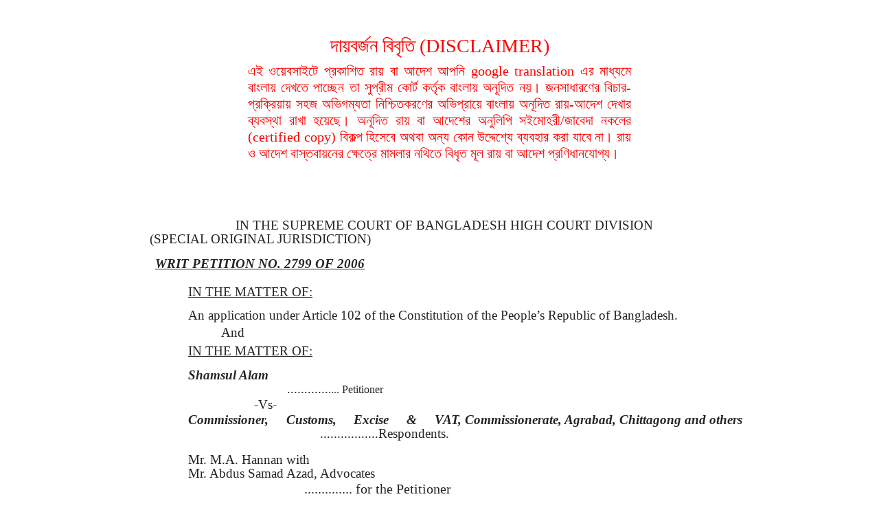

--- FILE ---
content_type: text/html; charset=UTF-8
request_url: https://supremecourt.gov.bd/translation/process.php?file=213725_WP2799of2006.pdf
body_size: 77078
content:
<html lang="bn-BD">
	<link rel="stylesheet" href="https://cdn.jsdelivr.net/npm/bootstrap@5.2.3/dist/css/bootstrap.min.css" integrity="sha384-rbsA2VBKQhggwzxH7pPCaAqO46MgnOM80zW1RWuH61DGLwZJEdK2Kadq2F9CUG65" crossorigin="anonymous">
	<script src="https://cdn.jsdelivr.net/npm/bootstrap@5.2.3/dist/js/bootstrap.min.js" integrity="sha384-cuYeSxntonz0PPNlHhBs68uyIAVpIIOZZ5JqeqvYYIcEL727kskC66kF92t6Xl2V" crossorigin="anonymous"></script>
	<script src="https://ajax.googleapis.com/ajax/libs/jquery/3.6.3/jquery.min.js"></script>
	<div class="container">
		<div style="float: right;">
			<div id="google_translate_element"></div>
		</div>

		<div style="color:red;margin-top: 20px; width: 50%; margin: 50px auto 0;" class="notranslate">
			<h3 style="text-align: center; ">দায়বর্জন বিবৃতি (DISCLAIMER)</h1>
			<h5 style="text-align: justify;">এই ওয়েবসাইটে প্রকাশিত রায় বা আদেশ আপনি google translation এর মাধ্যমে বাংলায় দেখতে পাচ্ছেন তা সুপ্রীম কোর্ট কর্তৃক বাংলায় অনূদিত নয়। জনসাধারণের বিচার-প্রক্রিয়ায় সহজ অভিগম্যতা নিশ্চিতকরণের অভিপ্রায়ে বাংলায় অনূদিত রায়-আদেশ দেখার ব্যবস্থা রাখা হয়েছে। অনূদিত রায় বা আদেশের অনুলিপি সইমোহরী/জাবেদা নকলের (certified copy) বিকল্প হিসেবে অথবা অন্য কোন উদ্দেশ্যে ব্যবহার করা যাবে না। রায় ও আদেশ বাস্তবায়নের ক্ষেত্রে মামলার নথিতে বিধৃত মূল রায় বা আদেশ প্রণিধানযোগ্য। </h3>
		</div>

		<script type="text/javascript">
		function googleTranslateElementInit() {
		  new google.translate.TranslateElement({pageLanguage: 'en',autoDisplay: false}, 'google_translate_element');
		}
		</script>

		<script type="text/javascript" src="//translate.google.com/translate_a/element.js?cb=googleTranslateElementInit"></script>
		<html><head><meta http-equiv="Content-Type" content="text/html; charset=utf-8" /><meta http-equiv="Content-Style-Type" content="text/css" /><meta name="generator" content="Aspose.Words for Cloud for .NET 24.4.0" /><title>Microsoft Word - W.P. 2799 of 2006 final</title></head><body style="font-family:'Times New Roman'; font-size:12pt"><div><p style="margin:61.3pt 67.6pt 0pt 77.4pt; text-align:center; line-height:16.05pt"><span style="font-size:14pt">IN THE SUPREME COURT OF BANGLADESH HIGH COURT DIVISION </span></p><p style="margin-top:0.55pt; margin-left:101.75pt; margin-bottom:0pt; text-align:justify; line-height:15.55pt"><span style="font-size:14pt">(SPECIAL ORIGINAL JURISDICTION) </span></p><p style="margin-top:11.35pt; margin-left:108pt; margin-bottom:0pt; text-align:justify; line-height:15.55pt"><span style="font-size:14pt; font-weight:bold; font-style:italic; text-decoration:underline">WRIT PETITION NO. 2799</span><span style="font-size:14pt; font-weight:bold; font-style:italic; text-decoration:underline; -aw-import:spaces"> </span><span style="font-size:14pt; font-weight:bold; font-style:italic; text-decoration:underline">OF 2006</span><span style="font-size:14pt; font-weight:bold; font-style:italic"> </span></p><p style="margin-top:16.25pt; margin-left:144pt; margin-bottom:0pt; text-align:justify; line-height:15.55pt"><span style="font-size:14pt; text-decoration:underline">IN THE MATTER OF:</span><span style="font-size:14pt"> </span></p><p style="margin-top:9.25pt; margin-left:144pt; margin-bottom:0pt; line-height:16.05pt"><span style="font-size:14pt">An application under Article 102 of the Constitution </span><span style="font-size:14pt; letter-spacing:0.05pt">of</span><span style="font-size:14pt"> the People’s Republic </span><span style="font-size:14pt; letter-spacing:0.05pt">of</span><span style="font-size:14pt"> Bangladesh. </span></p><p style="margin-top:4.05pt; margin-left:180pt; margin-bottom:0pt; text-align:justify; line-height:15.55pt"><span style="font-size:14pt">And </span></p><p style="margin-top:5.1pt; margin-left:144pt; margin-bottom:0pt; text-align:justify; line-height:15.55pt"><span style="font-size:14pt; text-decoration:underline">IN THE MATTER OF:</span><span style="font-size:14pt"> </span></p><p style="margin-top:11.35pt; margin-left:144pt; margin-bottom:0pt; text-align:justify; line-height:15.55pt"><span style="font-size:14pt; font-weight:bold; font-style:italic">Shamsul Alam </span></p><p style="margin-top:0.15pt; margin-left:252pt; margin-bottom:0pt; text-align:justify; line-height:15.55pt"><span style="font-size:14pt">............</span><span>.... Petitioner </span></p><p style="margin-top:1.75pt; margin-left:216pt; margin-bottom:0pt; text-align:justify; line-height:15.55pt"><span style="font-size:14pt">-Vs- </span></p><p style="margin-top:0.35pt; margin-left:144pt; margin-bottom:0pt; text-align:justify; line-height:16.05pt"><span style="font-size:14pt; font-weight:bold; font-style:italic">Commissioner, </span><span style="font-size:14pt; font-weight:bold; font-style:italic; letter-spacing:11.8pt; -aw-import:spaces">&#xa0;</span><span style="font-size:14pt; font-weight:bold; font-style:italic">Customs, </span><span style="font-size:14pt; font-weight:bold; font-style:italic; letter-spacing:11.8pt; -aw-import:spaces">&#xa0;</span><span style="font-size:14pt; font-weight:bold; font-style:italic">Excise </span><span style="font-size:14pt; font-weight:bold; font-style:italic; letter-spacing:11.7pt; -aw-import:spaces">&#xa0;</span><span style="font-size:14pt; font-weight:bold; font-style:italic">&amp; </span><span style="font-size:14pt; font-weight:bold; font-style:italic; letter-spacing:11.95pt; -aw-import:spaces">&#xa0;</span><span style="font-size:14pt; font-weight:bold; font-style:italic">VAT, Commissionerate, Agrabad, Chittagong and others </span></p><p style="margin-top:0.2pt; margin-left:288pt; margin-bottom:0pt; text-align:justify; line-height:15.55pt"><span style="font-size:14pt; -aw-import:spaces"> </span><span style="font-size:14pt">.................Respondents. </span></p><p style="margin-top:13.25pt; margin-left:144pt; margin-bottom:0pt; text-align:justify; line-height:15.55pt"><span style="font-size:14pt">Mr. M.A. Hannan with</span><span style="font-size:14pt; -aw-import:spaces"> </span></p><p style="margin-top:0.55pt; margin-left:144pt; margin-bottom:0pt; text-align:justify; line-height:15.55pt"><span style="font-size:14pt">Mr. Abdus Samad Azad, Advocates</span><span style="font-size:14pt; -aw-import:spaces"> </span></p><p style="margin-top:0.5pt; margin-left:252pt; margin-bottom:0pt; text-align:justify; line-height:16.6pt"><span style="font-size:15pt; -aw-import:spaces">&#xa0;&#xa0;&#xa0;&#xa0; </span><span style="font-size:15pt">.............. for the Petitioner </span></p><p style="margin-top:11.7pt; margin-left:144pt; margin-bottom:0pt; text-align:justify; line-height:16.05pt"><span style="font-size:14pt">Ms. </span><span style="font-size:14pt; letter-spacing:1.25pt; -aw-import:spaces">&#xa0;</span><span style="font-size:14pt">Mahfuza </span><span style="font-size:14pt; letter-spacing:1.25pt; -aw-import:spaces">&#xa0;</span><span style="font-size:14pt">Begum, </span><span style="font-size:14pt; letter-spacing:1.25pt; -aw-import:spaces">&#xa0;</span><span style="font-size:14pt">Deputy </span><span style="font-size:14pt; letter-spacing:1.25pt; -aw-import:spaces">&#xa0;</span><span style="font-size:14pt">Attorney </span><span style="font-size:14pt; letter-spacing:1.25pt; -aw-import:spaces">&#xa0;</span><span style="font-size:14pt">General, Ms. Sayeda Sabina Ahmed Molly, Mr. Ali Akbor Khan, Assistant Attorney Generals. </span></p><p style="margin-top:0.55pt; margin-left:216pt; margin-bottom:0pt; text-align:justify; line-height:16.6pt"><span style="font-size:15pt">....</span><span style="font-size:13pt">... </span><span style="font-size:14pt">For </span><span style="font-size:14pt; letter-spacing:0.05pt">the</span><span style="font-size:14pt"> Respondents-government</span><span style="font-size:13pt">.</span></p><p style="margin:15.3pt 69.75pt 0pt 216pt; line-height:16.2pt"><span style="font-size:14pt; font-weight:bold; font-style:italic; text-decoration:underline">Heard on: 19.03.2024</span><span style="font-size:14pt; font-weight:bold; font-style:italic"> </span><span style="font-size:14pt; font-weight:bold; font-style:italic; text-decoration:underline">Judgment on: 21.03.2024</span></p><p style="margin-top:34.95pt; margin-left:44.85pt; margin-bottom:0pt; text-align:justify; line-height:16.6pt"><span style="height:0pt; margin-top:-34.95pt; text-align:left; display:block; position:absolute; z-index:-1"><img src="[data-uri]" width="68" height="7" alt="" style="margin-top:48.36pt; margin-left:-1.45pt; -aw-left-pos:173pt; -aw-rel-hpos:page; -aw-rel-vpos:paragraph; -aw-top-pos:48.36pt; -aw-wrap-type:none; position:absolute" /></span><span style="font-size:15pt; font-weight:bold">Present: </span></p><p style="margin-top:17.4pt; margin-right:224.45pt; margin-bottom:0pt; line-height:17.15pt"><span style="font-size:15pt; font-weight:bold; font-style:italic">Madam Justice Kashefa Hussain</span><span style="font-size:15pt; font-weight:bold; font-style:italic; -aw-import:spaces">&#xa0;&#xa0;&#xa0;&#xa0;&#xa0;&#xa0;&#xa0;&#xa0;&#xa0;&#xa0;&#xa0;&#xa0;&#xa0;&#xa0; </span><span style="font-size:15pt; font-weight:bold; font-style:italic; letter-spacing:0.05pt">and</span><span style="font-size:15pt; font-weight:bold; font-style:italic"> </span></p><p style="margin-top:0.65pt; margin-bottom:0pt; text-align:justify; line-height:16.6pt"><span style="font-size:15pt; font-weight:bold; font-style:italic">Mr. Justice S.M. Maniruzzaman </span></p><p style="margin-top:32.85pt; margin-bottom:0pt; text-align:justify; line-height:16.6pt"><span style="font-size:15pt; font-weight:bold; font-style:italic; text-decoration:underline">S.M. Maniruzzaman, </span><span style="font-size:15pt; font-weight:bold; font-style:italic; text-decoration:underline; letter-spacing:0.05pt">J:</span><span style="font-size:15pt; font-weight:bold; font-style:italic"> </span></p><p style="margin-top:0pt; margin-bottom:0pt; text-indent:36pt; text-align:justify; line-height:32.15pt"><span style="font-size:14pt">In this Rule Nisi issued under Article 102 </span><span style="font-size:14pt; letter-spacing:0.05pt">of</span><span style="font-size:14pt"> </span><span style="font-size:14pt; letter-spacing:0.05pt">the</span><span style="font-size:14pt"> Constitution </span><span style="font-size:14pt; letter-spacing:0.05pt">of</span><span style="font-size:14pt"> the People’s Republic </span><span style="font-size:14pt; letter-spacing:0.05pt">of</span><span style="font-size:14pt"> Bangladesh, the respondents have been called upon to show cause as to why </span><span style="font-size:14pt; letter-spacing:0.05pt">the</span><span style="font-size:14pt"> impugned order dated 05.01.2006 passed </span><span style="font-size:14pt; letter-spacing:0.05pt">by</span><span style="font-size:14pt"> </span><span style="font-size:14pt; letter-spacing:0.05pt">the</span><span style="font-size:14pt"> respondent No.1 </span><span style="font-size:14pt; letter-spacing:0.05pt">in</span><span style="font-size:14pt"> Letter No. /() </span><span style="font-size:14pt; letter-spacing:7.5pt; -aw-import:spaces">&#xa0;</span><span style="font-size:14pt"> (</span><span style="font-size:14pt; letter-spacing:29.3pt"> </span><span style="font-size:14pt">)/ (</span><span style="font-size:14pt; letter-spacing:18.35pt"> </span><span style="font-size:14pt">-)/- ordering </span><span style="font-size:14pt; letter-spacing:0.05pt">the</span><span style="font-size:14pt"> respondent No.2 for imposing minimum value at USS 580.00 per MT of imported frozen “Hilsha Fish” in place </span><span style="font-size:14pt; letter-spacing:0.05pt">of</span><span style="font-size:14pt"> US$ 300.00 per MT (Annexure-G) </span></p></div><br style="page-break-before:always; clear:both; mso-break-type:section-break" /><div><div style="-aw-headerfooter-type:header-primary; clear:both"><p style="margin-top:0pt; margin-left:216.6pt; margin-bottom:0pt; text-align:justify; line-height:13.25pt"><span style="-aw-field-start:true"></span><span style="-aw-field-code:' PAGE '"></span><span style="-aw-field-separator:true"></span><span>1</span><span style="-aw-field-end:true"></span></p></div><p style="margin-top:4.25pt; margin-bottom:0pt; text-align:justify; line-height:32.15pt"><span style="font-size:14pt">and imposition of the said value </span><span style="font-size:14pt; letter-spacing:0.05pt">of</span><span style="font-size:14pt"> US$ 580.00 per MT on assessment in the Bill </span><span style="font-size:14pt; letter-spacing:0.05pt">of</span><span style="font-size:14pt"> Entry No. C-652-06 dated 28.03.2006 (Annexure-F) should not be declared </span><span style="font-size:14pt; letter-spacing:0.05pt">to</span><span style="font-size:14pt"> have been made without lawful authority and </span><span style="font-size:14pt; letter-spacing:0.05pt">is</span><span style="font-size:14pt"> </span><span style="font-size:14pt; letter-spacing:0.05pt">of</span><span style="font-size:14pt"> </span><span style="font-size:14pt; letter-spacing:0.05pt">no</span><span style="font-size:14pt"> legal effect and/or such other </span><span style="font-size:14pt; letter-spacing:0.05pt">or</span><span style="font-size:14pt"> further order </span><span style="font-size:14pt; letter-spacing:0.05pt">or</span><span style="font-size:14pt"> orders passed as to this Court may </span><span style="font-size:14pt; letter-spacing:0.05pt">seem</span><span style="font-size:14pt"> fit and proper. </span></p><p style="margin-top:0.15pt; margin-bottom:0pt; text-indent:36pt; line-height:32.15pt"><span style="font-size:14pt">At the time </span><span style="font-size:14pt; letter-spacing:0.05pt">of</span><span style="font-size:14pt"> issuance </span><span style="font-size:14pt; letter-spacing:0.05pt">of</span><span style="font-size:14pt"> the Rules, the respondents was directed to release the petitioner’s imported consignment under Bill </span><span style="font-size:14pt; letter-spacing:0.05pt">of</span><span style="font-size:14pt"> Entry No. C-652- </span><span style="font-size:14pt; letter-spacing:0.05pt">06</span><span style="font-size:14pt"> dated 28.03.2006 on payment </span><span style="font-size:14pt; letter-spacing:0.05pt">of</span><span style="font-size:14pt"> customs duties and other taxes on the basis </span><span style="font-size:14pt; letter-spacing:0.05pt">of</span><span style="font-size:14pt"> invoice value at the rate </span><span style="font-size:14pt; letter-spacing:0.05pt">of</span><span style="font-size:14pt"> US$ 300.00 </span><span style="font-size:14pt; letter-spacing:0.05pt">per</span><span style="font-size:14pt"> MT in cash and on payment </span><span style="font-size:14pt; letter-spacing:0.05pt">of</span><span style="font-size:14pt"> 20% in cash and 80% on furnishing a Bank Guarantee for the amount </span><span style="font-size:14pt; letter-spacing:0.05pt">of</span><span style="font-size:14pt"> difference </span><span style="font-size:14pt; letter-spacing:0.05pt">of</span><span style="font-size:14pt"> duties and taxes in between the invoice value at the rate </span><span style="font-size:14pt; letter-spacing:0.05pt">of</span><span style="font-size:14pt"> US$ 300.00 per MT and impugned value at the rate </span><span style="font-size:14pt; letter-spacing:0.05pt">of</span><span style="font-size:14pt"> US$ 580.00 per MT within the specific period stipulated therein.</span><span style="font-size:14pt; -aw-import:spaces"> </span></p><p style="margin-top:0pt; margin-bottom:0pt; text-indent:36pt; text-align:justify; line-height:32.15pt"><span style="font-size:14pt">Facts, necessary for disposal </span><span style="font-size:14pt; letter-spacing:0.05pt">of</span><span style="font-size:14pt"> the Rule, in short, are that the petitioner </span><span style="font-size:14pt; letter-spacing:0.05pt">is</span><span style="font-size:14pt"> a businessman engaged </span><span style="font-size:14pt; letter-spacing:0.05pt">in</span><span style="font-size:14pt"> </span><span style="font-size:14pt; letter-spacing:0.05pt">the</span><span style="font-size:14pt"> business </span><span style="font-size:14pt; letter-spacing:0.05pt">of</span><span style="font-size:14pt"> importation </span><span style="font-size:14pt; letter-spacing:0.05pt">of</span><span style="font-size:14pt"> various home consumption items from abroad and after importation sells the same </span><span style="font-size:14pt; letter-spacing:0.05pt">in</span><span style="font-size:14pt"> </span><span style="font-size:14pt; letter-spacing:0.05pt">the</span><span style="font-size:14pt"> local market. The petitioner has been continuing </span><span style="font-size:14pt; letter-spacing:0.05pt">his</span><span style="font-size:14pt"> business </span><span style="font-size:14pt; letter-spacing:0.05pt">by</span><span style="font-size:14pt"> obtaining necessary permission from </span><span style="font-size:14pt; letter-spacing:0.05pt">the</span><span style="font-size:14pt"> authority </span><span style="font-size:14pt; letter-spacing:0.05pt">of</span><span style="font-size:14pt"> </span><span style="font-size:14pt; letter-spacing:0.05pt">the</span><span style="font-size:14pt"> government.</span><span style="font-size:14pt; -aw-import:spaces"> </span></p><p style="margin-top:0.15pt; margin-bottom:0pt; text-indent:36pt; text-align:justify; line-height:32.15pt"><span style="font-size:14pt">The</span><span style="font-size:14pt; -aw-import:spaces"> </span><span style="font-size:14pt">petitioner</span><span style="font-size:14pt; -aw-import:spaces"> </span><span style="font-size:14pt; letter-spacing:0.05pt">in</span><span style="font-size:14pt; -aw-import:spaces"> </span><span style="font-size:14pt">course</span><span style="font-size:14pt; -aw-import:spaces"> </span><span style="font-size:14pt; letter-spacing:0.05pt">of</span><span style="font-size:14pt; -aw-import:spaces"> </span><span style="font-size:14pt">his</span><span style="font-size:14pt; -aw-import:spaces"> </span><span style="font-size:14pt">business</span><span style="font-size:14pt; -aw-import:spaces"> </span><span style="font-size:14pt">decided</span><span style="font-size:14pt; -aw-import:spaces"> </span><span style="font-size:14pt">to</span><span style="font-size:14pt; -aw-import:spaces"> </span><span style="font-size:14pt">import</span><span style="font-size:14pt; -aw-import:spaces"> </span><span style="font-size:14pt">33.333 Metric Ton </span><span style="font-size:14pt; letter-spacing:0.05pt">of</span><span style="font-size:14pt"> frozen “Hilsha Fish” under H.S. Code No. 0304.20.10 from Myanmar. As per the business practice prevalent for import item </span><span style="font-size:14pt; letter-spacing:0.05pt">in</span><span style="font-size:14pt"> Myanmar, </span><span style="font-size:14pt; letter-spacing:0.05pt">the</span><span style="font-size:14pt"> petitioner made Foreign Demand Draft being No. BTA/ FD0005516 dated 27.03.2006 for US$ 10,000.00 from Sonali Bank Limited, Teknaf Branch, Cox’s Bazar in favour </span><span style="font-size:14pt; letter-spacing:0.05pt">of</span><span style="font-size:14pt"> Mayanmar Economic Bank, Maungdaw Branch, Maungdaw,</span><span style="font-size:14pt; -aw-import:spaces"> </span><span style="font-size:14pt">Mayanmar</span><span style="font-size:14pt; -aw-import:spaces"> </span><span style="font-size:14pt">under</span><span style="font-size:14pt; -aw-import:spaces"> </span><span style="font-size:14pt">Border</span><span style="font-size:14pt; -aw-import:spaces"> </span><span style="font-size:14pt">Trade</span><span style="font-size:14pt; -aw-import:spaces"> </span><span style="font-size:14pt">Agreement</span><span style="font-size:14pt; -aw-import:spaces"> </span><span style="font-size:14pt">executed</span><span style="font-size:14pt; -aw-import:spaces"> </span><span style="font-size:14pt">between Myanmar and Bangladesh </span><span style="font-size:14pt; letter-spacing:0.05pt">on</span><span style="font-size:14pt"> 18.05.1994. </span></p><p style="margin-top:4.2pt; margin-bottom:0pt; text-indent:36pt; text-align:justify; line-height:32.15pt"><span style="font-size:14pt">On receipt </span><span style="font-size:14pt; letter-spacing:0.05pt">of</span><span style="font-size:14pt"> the aforesaid payment order, the supplier made shipment </span><span style="font-size:14pt; letter-spacing:0.05pt">of</span><span style="font-size:14pt"> the goods and issued necessary shipping documents namely Commercial Invoice and Packing List </span><span style="font-size:14pt; letter-spacing:0.05pt">in</span><span style="font-size:14pt"> support </span><span style="font-size:14pt; letter-spacing:0.05pt">of</span><span style="font-size:14pt"> shipment. After arrival </span><span style="font-size:14pt; letter-spacing:0.05pt">of</span><span style="font-size:14pt"> the goods at Land</span><span style="font-size:14pt; -aw-import:spaces"> </span><span style="font-size:14pt">Customs</span><span style="font-size:14pt; -aw-import:spaces"> </span><span style="font-size:14pt">Station,</span><span style="font-size:14pt; -aw-import:spaces"> </span><span style="font-size:14pt">Teknaf,</span><span style="font-size:14pt; -aw-import:spaces"> </span><span style="font-size:14pt">the</span><span style="font-size:14pt; -aw-import:spaces"> </span><span style="font-size:14pt">petitioner</span><span style="font-size:14pt; -aw-import:spaces"> </span><span style="font-size:14pt">through</span><span style="font-size:14pt; -aw-import:spaces"> </span><span style="font-size:14pt">his</span><span style="font-size:14pt; -aw-import:spaces"> </span><span style="font-size:14pt">C&amp;F</span><span style="font-size:14pt; -aw-import:spaces"> </span><span style="font-size:14pt">Agent submitted Bill </span><span style="font-size:14pt; letter-spacing:0.05pt">of</span><span style="font-size:14pt"> Entry No. C-652-06 dated 28.03.2006 along with necessary shipping</span><span style="font-size:14pt; -aw-import:spaces"> </span><span style="font-size:14pt">documents</span><span style="font-size:14pt; -aw-import:spaces"> </span><span style="font-size:14pt">for</span><span style="font-size:14pt; -aw-import:spaces"> </span><span style="font-size:14pt">assessment</span><span style="font-size:14pt; -aw-import:spaces"> </span><span style="font-size:14pt">and</span><span style="font-size:14pt; -aw-import:spaces"> </span><span style="font-size:14pt">releasing</span><span style="font-size:14pt; -aw-import:spaces"> </span><span style="font-size:14pt">the</span><span style="font-size:14pt; -aw-import:spaces"> </span><span style="font-size:14pt">consignment</span><span style="font-size:14pt; -aw-import:spaces"> </span><span style="font-size:14pt">on payment</span><span style="font-size:14pt; -aw-import:spaces"> </span><span style="font-size:14pt; letter-spacing:0.05pt">of</span><span style="font-size:14pt; -aw-import:spaces"> </span><span style="font-size:14pt">duty</span><span style="font-size:14pt; -aw-import:spaces"> </span><span style="font-size:14pt">and</span><span style="font-size:14pt; -aw-import:spaces"> </span><span style="font-size:14pt">taxes</span><span style="font-size:14pt; -aw-import:spaces"> </span><span style="font-size:14pt">on</span><span style="font-size:14pt; -aw-import:spaces"> </span><span style="font-size:14pt">the</span><span style="font-size:14pt; -aw-import:spaces"> </span><span style="font-size:14pt">basis</span><span style="font-size:14pt; -aw-import:spaces"> </span><span style="font-size:14pt; letter-spacing:0.05pt">of</span><span style="font-size:14pt; -aw-import:spaces"> </span><span style="font-size:14pt">invoice</span><span style="font-size:14pt; -aw-import:spaces"> </span><span style="font-size:14pt">value.</span><span style="font-size:14pt; -aw-import:spaces"> </span><span style="font-size:14pt">The</span><span style="font-size:14pt; -aw-import:spaces"> </span><span style="font-size:14pt">Customs authority, however rejected the invoice value at </span><span style="font-size:14pt; letter-spacing:0.05pt">the</span><span style="font-size:14pt"> rate </span><span style="font-size:14pt; letter-spacing:0.05pt">of</span><span style="font-size:14pt"> US$ 300.00 Per Metric</span><span style="font-size:14pt; -aw-import:spaces"> </span><span style="font-size:14pt">Ton</span><span style="font-size:14pt; -aw-import:spaces"> </span><span style="font-size:14pt">and</span><span style="font-size:14pt; -aw-import:spaces"> </span><span style="font-size:14pt">assessed</span><span style="font-size:14pt; -aw-import:spaces"> </span><span style="font-size:14pt">the</span><span style="font-size:14pt; -aw-import:spaces"> </span><span style="font-size:14pt">goods</span><span style="font-size:14pt; -aw-import:spaces"> </span><span style="font-size:14pt">at</span><span style="font-size:14pt; -aw-import:spaces"> </span><span style="font-size:14pt">the</span><span style="font-size:14pt; -aw-import:spaces"> </span><span style="font-size:14pt">higher</span><span style="font-size:14pt; -aw-import:spaces"> </span><span style="font-size:14pt">rate</span><span style="font-size:14pt; -aw-import:spaces"> </span><span style="font-size:14pt">of</span><span style="font-size:14pt; -aw-import:spaces"> </span><span style="font-size:14pt">US$ 580.00</span><span style="font-size:14pt; -aw-import:spaces"> </span><span style="font-size:14pt">Per Metric</span><span style="font-size:14pt; -aw-import:spaces"> </span><span style="font-size:14pt">Ton</span><span style="font-size:14pt; -aw-import:spaces"> </span><span style="font-size:14pt">being</span><span style="font-size:14pt; -aw-import:spaces"> </span><span style="font-size:14pt">minimum</span><span style="font-size:14pt; -aw-import:spaces"> </span><span style="font-size:14pt">assessable</span><span style="font-size:14pt; -aw-import:spaces"> </span><span style="font-size:14pt">value</span><span style="font-size:14pt; -aw-import:spaces"> </span><span style="font-size:14pt">which</span><span style="font-size:14pt; -aw-import:spaces"> </span><span style="font-size:14pt">was</span><span style="font-size:14pt; -aw-import:spaces"> </span><span style="font-size:14pt">fixed</span><span style="font-size:14pt; -aw-import:spaces"> </span><span style="font-size:14pt">as</span><span style="font-size:14pt; -aw-import:spaces"> </span><span style="font-size:14pt">per recommendation</span><span style="font-size:14pt; -aw-import:spaces"> </span><span style="font-size:14pt; letter-spacing:0.05pt">of</span><span style="font-size:14pt; -aw-import:spaces"> </span><span style="font-size:14pt">the</span><span style="font-size:14pt; -aw-import:spaces"> </span><span style="font-size:14pt">Value</span><span style="font-size:14pt; -aw-import:spaces"> </span><span style="font-size:14pt">Fixation</span><span style="font-size:14pt; -aw-import:spaces"> </span><span style="font-size:14pt">Committee,</span><span style="font-size:14pt; -aw-import:spaces"> </span><span style="font-size:14pt">Customs</span><span style="font-size:14pt; -aw-import:spaces"> </span><span style="font-size:14pt">House, Chattogram. The respondent No.1, Commissioner, Customs, Excise and VAT Commissionerate, Chattogram also has fixed the minimum assessable value </span><span style="font-size:14pt; letter-spacing:0.05pt">of</span><span style="font-size:14pt"> the frozen “Hilsha Fish” at </span><span style="font-size:14pt; letter-spacing:0.05pt">the</span><span style="font-size:14pt"> rate of US$ 580.00 Per Metric Ton vide letter</span><span style="font-size:14pt; -aw-import:spaces"> </span><span style="font-size:14pt">No.</span><span style="font-size:14pt; -aw-import:spaces"> </span><span style="font-size:14pt">5j/20(18)Hm¢p(HX¢je)/2002</span><span style="font-size:14pt; -aw-import:spaces"> </span><span style="font-size:14pt">(f¡VÑ-1)/127-29</span><span style="font-size:14pt; -aw-import:spaces"> </span><span style="font-size:14pt">dated</span><span style="font-size:14pt; -aw-import:spaces"> </span><span style="font-size:14pt">05.01.2006.</span><span style="font-size:14pt; -aw-import:spaces"> </span><span style="font-size:14pt">Said order came </span><span style="font-size:14pt; letter-spacing:0.05pt">in</span><span style="font-size:14pt"> force on 31.12.2005 and would remain </span><span style="font-size:14pt; letter-spacing:0.05pt">in</span><span style="font-size:14pt"> force till further order (Annexure-G).</span><span style="font-size:14pt; -aw-import:spaces"> </span></p><p style="margin-top:0pt; margin-bottom:0pt; text-indent:36pt; text-align:justify; line-height:32.15pt"><span style="font-size:14pt">It has been further stated that the respondent No.1 </span><span style="font-size:14pt; letter-spacing:0.05pt">by</span><span style="font-size:14pt"> official order dated</span><span style="font-size:14pt; -aw-import:spaces"> </span><span style="font-size:14pt">19.07.2006</span><span style="font-size:14pt; -aw-import:spaces"> </span><span style="font-size:14pt">further</span><span style="font-size:14pt; -aw-import:spaces"> </span><span style="font-size:14pt">fixed</span><span style="font-size:14pt; -aw-import:spaces"> </span><span style="font-size:14pt">minimum</span><span style="font-size:14pt; -aw-import:spaces"> </span><span style="font-size:14pt">value</span><span style="font-size:14pt; -aw-import:spaces"> </span><span style="font-size:14pt">of</span><span style="font-size:14pt; -aw-import:spaces"> </span><span style="font-size:14pt">some</span><span style="font-size:14pt; -aw-import:spaces"> </span><span style="font-size:14pt">imported</span><span style="font-size:14pt; -aw-import:spaces"> </span><span style="font-size:14pt">goods including the frozen “Hilsha Fish” at the rate </span><span style="font-size:14pt; letter-spacing:0.05pt">of</span><span style="font-size:14pt"> US$ 580.00 per Metric Ton giving effect from 28.03.2006. The aforesaid 3 (three) orders were issued </span><span style="font-size:14pt; letter-spacing:0.05pt">by</span><span style="font-size:14pt"> </span><span style="font-size:14pt; letter-spacing:0.05pt">the</span><span style="font-size:14pt"> respondent No.1, fixing the minimum assessable value </span><span style="font-size:14pt; letter-spacing:0.05pt">of</span><span style="font-size:14pt"> frozen “Hilsha Fish” at </span><span style="font-size:14pt; letter-spacing:0.05pt">the</span><span style="font-size:14pt"> rate </span><span style="font-size:14pt; letter-spacing:0.05pt">of</span><span style="font-size:14pt"> US$ 580.00 per Metric Ton. On </span><span style="font-size:14pt; letter-spacing:0.05pt">the</span><span style="font-size:14pt"> basis </span><span style="font-size:14pt; letter-spacing:0.05pt">of</span><span style="font-size:14pt"> the said minimum</span><span style="font-size:14pt; -aw-import:spaces"> </span><span style="font-size:14pt">value,</span><span style="font-size:14pt; -aw-import:spaces"> </span><span style="font-size:14pt">the</span><span style="font-size:14pt; -aw-import:spaces"> </span><span style="font-size:14pt">respondents</span><span style="font-size:14pt; -aw-import:spaces"> </span><span style="font-size:14pt">Customs</span><span style="font-size:14pt; -aw-import:spaces"> </span><span style="font-size:14pt">Authorities</span><span style="font-size:14pt; -aw-import:spaces"> </span><span style="font-size:14pt">assessed</span><span style="font-size:14pt; -aw-import:spaces"> </span><span style="font-size:14pt">the petitioner’s</span><span style="font-size:14pt; -aw-import:spaces"> </span><span style="font-size:14pt">consignment</span><span style="font-size:14pt; -aw-import:spaces"> </span><span style="font-size:14pt">fixing</span><span style="font-size:14pt; -aw-import:spaces"> </span><span style="font-size:14pt; letter-spacing:0.05pt">the</span><span style="font-size:14pt; -aw-import:spaces"> </span><span style="font-size:14pt">value</span><span style="font-size:14pt; -aw-import:spaces"> </span><span style="font-size:14pt; letter-spacing:0.05pt">of</span><span style="font-size:14pt; -aw-import:spaces"> </span><span style="font-size:14pt">Tk.</span><span style="font-size:14pt; -aw-import:spaces"> </span><span style="font-size:14pt">13,34,716.00</span><span style="font-size:14pt; -aw-import:spaces"> </span><span style="font-size:14pt">instead</span><span style="font-size:14pt; -aw-import:spaces"> </span><span style="font-size:14pt">of invoice value </span><span style="font-size:14pt; letter-spacing:0.05pt">of</span><span style="font-size:14pt"> Tk. 6,70,139.00.</span><span style="font-size:14pt; -aw-import:spaces"> </span></p><p style="margin-top:4.2pt; margin-bottom:0pt; text-indent:36pt; text-align:justify; line-height:32.15pt"><span style="font-size:14pt">Feeling aggrieved </span><span style="font-size:14pt; letter-spacing:0.05pt">by</span><span style="font-size:14pt"> and dissatisfied with </span><span style="font-size:14pt; letter-spacing:0.05pt">the</span><span style="font-size:14pt"> aforesaid office circulars and subsequent assessment order the petitioner moved this application before this Court and obtained Rule and interim order </span><span style="font-size:14pt; letter-spacing:0.05pt">of</span><span style="font-size:14pt"> direction.</span><span style="font-size:14pt; -aw-import:spaces"> </span></p><p style="margin-top:0pt; margin-bottom:0pt; text-indent:36pt; text-align:justify; line-height:32.15pt"><span style="font-size:14pt">Mr.</span><span style="font-size:14pt; -aw-import:spaces"> </span><span style="font-size:14pt">M.A.</span><span style="font-size:14pt; -aw-import:spaces"> </span><span style="font-size:14pt">Hannan,</span><span style="font-size:14pt; -aw-import:spaces"> </span><span style="font-size:14pt">learned</span><span style="font-size:14pt; -aw-import:spaces"> </span><span style="font-size:14pt">Advocate</span><span style="font-size:14pt; -aw-import:spaces"> </span><span style="font-size:14pt">appearing</span><span style="font-size:14pt; -aw-import:spaces"> </span><span style="font-size:14pt">for</span><span style="font-size:14pt; -aw-import:spaces"> </span><span style="font-size:14pt">the</span><span style="font-size:14pt; -aw-import:spaces"> </span><span style="font-size:14pt">petitioner submits that under the provision </span><span style="font-size:14pt; letter-spacing:0.05pt">of</span><span style="font-size:14pt"> Section 25(3) </span><span style="font-size:14pt; letter-spacing:0.15pt">of</span><span style="font-size:14pt"> the Customs Act, 1969 </span><span style="font-size:14pt; letter-spacing:0.05pt">the</span><span style="font-size:14pt; -aw-import:spaces"> </span><span style="font-size:14pt">Government</span><span style="font-size:14pt; -aw-import:spaces"> </span><span style="font-size:14pt">has</span><span style="font-size:14pt; -aw-import:spaces"> </span><span style="font-size:14pt">authority</span><span style="font-size:14pt; -aw-import:spaces"> </span><span style="font-size:14pt; letter-spacing:0.05pt">to</span><span style="font-size:14pt; -aw-import:spaces"> </span><span style="font-size:14pt">fix</span><span style="font-size:14pt; -aw-import:spaces"> </span><span style="font-size:14pt">minimum</span><span style="font-size:14pt; -aw-import:spaces"> </span><span style="font-size:14pt">value</span><span style="font-size:14pt; -aw-import:spaces"> </span><span style="font-size:14pt; letter-spacing:0.2pt">by</span><span style="font-size:14pt; -aw-import:spaces"> </span><span style="font-size:14pt">publishing notification in the official gazette but, no gazette notification was made fixing </span><span style="font-size:14pt; letter-spacing:0.05pt">the</span><span style="font-size:14pt"> minimum value </span><span style="font-size:14pt; letter-spacing:0.05pt">of</span><span style="font-size:14pt"> the frozen “Hilsha Fish” </span><span style="font-size:14pt; letter-spacing:0.05pt">in</span><span style="font-size:14pt"> question under Section 25(3) </span><span style="font-size:14pt; letter-spacing:0.05pt">of</span><span style="font-size:14pt"> the said Act. Hence, the fixation of minimum value </span><span style="font-size:14pt; letter-spacing:0.05pt">by</span><span style="font-size:14pt"> </span><span style="font-size:14pt; letter-spacing:0.05pt">the</span><span style="font-size:14pt"> impugned orders are liable to be declared to have been passed without lawful authority. Mr.</span><span style="font-size:14pt; -aw-import:spaces"> </span><span style="font-size:14pt">Hannan</span><span style="font-size:14pt; -aw-import:spaces"> </span><span style="font-size:14pt">further</span><span style="font-size:14pt; -aw-import:spaces"> </span><span style="font-size:14pt">submits</span><span style="font-size:14pt; -aw-import:spaces"> </span><span style="font-size:14pt">that</span><span style="font-size:14pt; -aw-import:spaces"> </span><span style="font-size:14pt">there</span><span style="font-size:14pt; -aw-import:spaces"> </span><span style="font-size:14pt; letter-spacing:0.05pt">is</span><span style="font-size:14pt; -aw-import:spaces"> </span><span style="font-size:14pt">no</span><span style="font-size:14pt; -aw-import:spaces"> </span><span style="font-size:14pt">existence</span><span style="font-size:14pt; -aw-import:spaces"> </span><span style="font-size:14pt">of</span><span style="font-size:14pt; -aw-import:spaces"> </span><span style="font-size:14pt">the</span><span style="font-size:14pt; -aw-import:spaces"> </span><span style="font-size:14pt">Value Determination Committee either under </span><span style="font-size:14pt; letter-spacing:0.05pt">the</span><span style="font-size:14pt"> Customs Act, 1969 or the Customs Valuation</span><span style="font-size:14pt; -aw-import:spaces"> </span><span style="font-size:14pt">Rules,</span><span style="font-size:14pt; -aw-import:spaces"> </span><span style="font-size:14pt">2000</span><span style="font-size:14pt; -aw-import:spaces"> </span><span style="font-size:14pt">and</span><span style="font-size:14pt; -aw-import:spaces"> </span><span style="font-size:14pt">as</span><span style="font-size:14pt; -aw-import:spaces"> </span><span style="font-size:14pt">such,</span><span style="font-size:14pt; -aw-import:spaces"> </span><span style="font-size:14pt">fixation</span><span style="font-size:14pt; -aw-import:spaces"> </span><span style="font-size:14pt; letter-spacing:0.05pt">of</span><span style="font-size:14pt; -aw-import:spaces"> </span><span style="font-size:14pt">the</span><span style="font-size:14pt; -aw-import:spaces"> </span><span style="font-size:14pt">value</span><span style="font-size:14pt; -aw-import:spaces"> </span><span style="font-size:14pt; letter-spacing:0.05pt">by</span><span style="font-size:14pt; -aw-import:spaces"> </span><span style="font-size:14pt; letter-spacing:0.05pt">the</span><span style="font-size:14pt; -aw-import:spaces"> </span><span style="font-size:14pt">Value Determination Committee for imported frozen “Hilsha Fish” at </span><span style="font-size:14pt; letter-spacing:0.05pt">the</span><span style="font-size:14pt"> rate </span><span style="font-size:14pt; letter-spacing:0.05pt">of</span><span style="font-size:14pt"> US$</span><span style="font-size:14pt; -aw-import:spaces"> </span><span style="font-size:14pt">580.00</span><span style="font-size:14pt; -aw-import:spaces"> </span><span style="font-size:14pt">Per</span><span style="font-size:14pt; -aw-import:spaces"> </span><span style="font-size:14pt">Metric</span><span style="font-size:14pt; -aw-import:spaces"> </span><span style="font-size:14pt">Ton</span><span style="font-size:14pt; -aw-import:spaces"> </span><span style="font-size:14pt">and</span><span style="font-size:14pt; -aw-import:spaces"> </span><span style="font-size:14pt">on</span><span style="font-size:14pt; -aw-import:spaces"> </span><span style="font-size:14pt">the</span><span style="font-size:14pt; -aw-import:spaces"> </span><span style="font-size:14pt">basis</span><span style="font-size:14pt; -aw-import:spaces"> </span><span style="font-size:14pt">of</span><span style="font-size:14pt; -aw-import:spaces"> </span><span style="font-size:14pt">the</span><span style="font-size:14pt; -aw-import:spaces"> </span><span style="font-size:14pt">said</span><span style="font-size:14pt; -aw-import:spaces"> </span><span style="font-size:14pt">value</span><span style="font-size:14pt; -aw-import:spaces"> </span><span style="font-size:14pt">making assessment </span><span style="font-size:14pt; letter-spacing:0.05pt">of</span><span style="font-size:14pt"> the petitioner’s goods in question </span><span style="font-size:14pt; letter-spacing:0.05pt">is</span><span style="font-size:14pt"> fully without jurisdiction. Lastly,</span><span style="font-size:14pt; -aw-import:spaces"> </span><span style="font-size:14pt">Mr.</span><span style="font-size:14pt; -aw-import:spaces"> </span><span style="font-size:14pt">Hannan</span><span style="font-size:14pt; -aw-import:spaces"> </span><span style="font-size:14pt">goes</span><span style="font-size:14pt; -aw-import:spaces"> </span><span style="font-size:14pt">to</span><span style="font-size:14pt; -aw-import:spaces"> </span><span style="font-size:14pt">submit</span><span style="font-size:14pt; -aw-import:spaces"> </span><span style="font-size:14pt">that</span><span style="font-size:14pt; -aw-import:spaces"> </span><span style="font-size:14pt">the</span><span style="font-size:14pt; -aw-import:spaces"> </span><span style="font-size:14pt">transaction</span><span style="font-size:14pt; -aw-import:spaces"> </span><span style="font-size:14pt">value</span><span style="font-size:14pt; -aw-import:spaces"> </span><span style="font-size:14pt">of</span><span style="font-size:14pt; -aw-import:spaces"> </span><span style="font-size:14pt">the consignment at the rate </span><span style="font-size:14pt; letter-spacing:0.05pt">of</span><span style="font-size:14pt"> US$ 300.00 Per Metric Ton was rejected </span><span style="font-size:14pt; letter-spacing:0.05pt">by</span><span style="font-size:14pt"> the Customs</span><span style="font-size:14pt; -aw-import:spaces"> </span><span style="font-size:14pt">authority</span><span style="font-size:14pt; -aw-import:spaces"> </span><span style="font-size:14pt">and</span><span style="font-size:14pt; -aw-import:spaces"> </span><span style="font-size:14pt">imposed</span><span style="font-size:14pt; -aw-import:spaces"> </span><span style="font-size:14pt">value</span><span style="font-size:14pt; -aw-import:spaces"> </span><span style="font-size:14pt">of</span><span style="font-size:14pt; -aw-import:spaces"> </span><span style="font-size:14pt">US$</span><span style="font-size:14pt; -aw-import:spaces"> </span><span style="font-size:14pt">580.00</span><span style="font-size:14pt; -aw-import:spaces"> </span><span style="font-size:14pt; letter-spacing:0.05pt">Per</span><span style="font-size:14pt; -aw-import:spaces"> </span><span style="font-size:14pt">Metric</span><span style="font-size:14pt; -aw-import:spaces"> </span><span style="font-size:14pt">Ton</span><span style="font-size:14pt; -aw-import:spaces"> </span><span style="font-size:14pt">in violation </span><span style="font-size:14pt; letter-spacing:0.05pt">of</span><span style="font-size:14pt"> the provision of rule 3 read with rules 4,5,6,7,8 and 9 </span><span style="font-size:14pt; letter-spacing:0.05pt">of</span><span style="font-size:14pt"> the Valuation Rules, 2000.</span><span style="font-size:14pt; -aw-import:spaces"> </span></p><p style="margin-top:0.15pt; margin-bottom:0pt; text-indent:36pt; text-align:justify; line-height:32.15pt"><span style="font-size:14pt">Per contra, Ms. Mahfuza Begum, </span><span style="font-size:14pt; letter-spacing:0.05pt">the</span><span style="font-size:14pt"> learned Deputy Attorney General appearing</span><span style="font-size:14pt; -aw-import:spaces"> </span><span style="font-size:14pt">on</span><span style="font-size:14pt; -aw-import:spaces"> </span><span style="font-size:14pt">behalf</span><span style="font-size:14pt; -aw-import:spaces"> </span><span style="font-size:14pt; letter-spacing:0.05pt">of</span><span style="font-size:14pt; -aw-import:spaces"> </span><span style="font-size:14pt">the</span><span style="font-size:14pt; -aw-import:spaces"> </span><span style="font-size:14pt">respondent-government</span><span style="font-size:14pt; -aw-import:spaces"> </span><span style="font-size:14pt">without</span><span style="font-size:14pt; -aw-import:spaces"> </span><span style="font-size:14pt">filing</span><span style="font-size:14pt; -aw-import:spaces"> </span><span style="font-size:14pt">any affidavit-in-opposition submits that the present Rule must fail as being not maintainable,</span><span style="font-size:14pt; -aw-import:spaces"> </span><span style="font-size:14pt">the</span><span style="font-size:14pt; -aw-import:spaces"> </span><span style="font-size:14pt">petitioner</span><span style="font-size:14pt; -aw-import:spaces"> </span><span style="font-size:14pt">had</span><span style="font-size:14pt; -aw-import:spaces"> </span><span style="font-size:14pt">a</span><span style="font-size:14pt; -aw-import:spaces"> </span><span style="font-size:14pt">alternative</span><span style="font-size:14pt; -aw-import:spaces"> </span><span style="font-size:14pt">forum</span><span style="font-size:14pt; -aw-import:spaces"> </span><span style="font-size:14pt; letter-spacing:0.05pt">of</span><span style="font-size:14pt; -aw-import:spaces"> </span><span style="font-size:14pt">appeal</span><span style="font-size:14pt; -aw-import:spaces"> </span><span style="font-size:14pt">under</span><span style="font-size:14pt; -aw-import:spaces"> </span><span style="font-size:14pt">the Customs Act, 1969 as well as Customs Valuation Rules, 2000 against the impugned assessment order but without doing so has challenged under </span><span style="font-size:14pt; letter-spacing:0.05pt">the</span><span style="font-size:14pt"> writ jurisdiction and hence the present Rule is liable to </span><span style="font-size:14pt; letter-spacing:0.05pt">be</span><span style="font-size:14pt"> discharged as being not maintainable.</span><span style="font-size:14pt; -aw-import:spaces"> </span></p><p style="margin-top:0.15pt; margin-bottom:0pt; text-indent:36pt; text-align:justify; line-height:32.15pt"><span style="font-size:14pt">We have heard learned Advocate appearing for </span><span style="font-size:14pt; letter-spacing:0.05pt">the</span><span style="font-size:14pt"> petitioner, learned Deputy Attorney General appearing for the respondent government and have perused</span><span style="font-size:14pt; -aw-import:spaces"> </span><span style="font-size:14pt">the</span><span style="font-size:14pt; -aw-import:spaces"> </span><span style="font-size:14pt">writ</span><span style="font-size:14pt; -aw-import:spaces"> </span><span style="font-size:14pt">petition</span><span style="font-size:14pt; -aw-import:spaces"> </span><span style="font-size:14pt">along</span><span style="font-size:14pt; -aw-import:spaces"> </span><span style="font-size:14pt">with</span><span style="font-size:14pt; -aw-import:spaces"> </span><span style="font-size:14pt">annexures</span><span style="font-size:14pt; -aw-import:spaces"> </span><span style="font-size:14pt">so</span><span style="font-size:14pt; -aw-import:spaces"> </span><span style="font-size:14pt">appended</span><span style="font-size:14pt; -aw-import:spaces"> </span><span style="font-size:14pt">thereto</span><span style="font-size:14pt; -aw-import:spaces"> </span><span style="font-size:14pt">and consultant </span><span style="font-size:14pt; letter-spacing:0.05pt">of</span><span style="font-size:14pt"> the relevant provision </span><span style="font-size:14pt; letter-spacing:0.05pt">of</span><span style="font-size:14pt"> the law.</span><span style="font-size:14pt; -aw-import:spaces"> </span></p><p style="margin-top:0pt; margin-bottom:0pt; text-indent:36pt; text-align:justify; line-height:32.15pt"><span style="font-size:14pt">Admittedly, </span><span style="font-size:14pt; letter-spacing:0.05pt">the</span><span style="font-size:14pt"> petitioner imported 33.333 Metric Ton frozen “Hilsha Fish” from Myanmar at </span><span style="font-size:14pt; letter-spacing:0.05pt">the</span><span style="font-size:14pt"> rate </span><span style="font-size:14pt; letter-spacing:0.05pt">of</span><span style="font-size:14pt"> US$ 300.00 Per Metric Ton and total value </span><span style="font-size:14pt; letter-spacing:0.05pt">of</span><span style="font-size:14pt"> the consignment was US$ 10,000.00. After arrival </span><span style="font-size:14pt; letter-spacing:0.05pt">of</span><span style="font-size:14pt"> the goods at Land Customs</span><span style="font-size:14pt; -aw-import:spaces"> </span><span style="font-size:14pt">Station,</span><span style="font-size:14pt; -aw-import:spaces"> </span><span style="font-size:14pt">Teknaf,</span><span style="font-size:14pt; -aw-import:spaces"> </span><span style="font-size:14pt">Cox’s</span><span style="font-size:14pt; -aw-import:spaces"> </span><span style="font-size:14pt">Bazar,</span><span style="font-size:14pt; -aw-import:spaces"> </span><span style="font-size:14pt; letter-spacing:0.05pt">the</span><span style="font-size:14pt; -aw-import:spaces"> </span><span style="font-size:14pt">petitioners</span><span style="font-size:14pt; -aw-import:spaces"> </span><span style="font-size:14pt; letter-spacing:0.05pt">of</span><span style="font-size:14pt; -aw-import:spaces"> </span><span style="font-size:14pt">respective</span><span style="font-size:14pt; -aw-import:spaces"> </span><span style="font-size:14pt">writ petitions through their C&amp;F agent submitted Bill </span><span style="font-size:14pt; letter-spacing:0.05pt">of</span><span style="font-size:14pt"> Entry No. C-652-06 dated 28.03.2006 for assessment and releasing </span><span style="font-size:14pt; letter-spacing:0.05pt">of</span><span style="font-size:14pt"> </span><span style="font-size:14pt; letter-spacing:0.05pt">the</span><span style="font-size:14pt"> goods.</span><span style="font-size:14pt; -aw-import:spaces"> </span></p><p style="margin-top:0.15pt; margin-bottom:0pt; text-indent:36pt; text-align:justify; line-height:32.15pt"><span style="font-size:14pt">It however also appears that the invoice value </span><span style="font-size:14pt; letter-spacing:0.05pt">of</span><span style="font-size:14pt"> </span><span style="font-size:14pt; letter-spacing:0.05pt">the</span><span style="font-size:14pt"> consignment is US$ 300.00 Per Metric Ton total invoice value is US$ 10,000.00 equivalent </span><span style="font-size:14pt; letter-spacing:0.05pt">to</span><span style="font-size:14pt; -aw-import:spaces"> </span><span style="font-size:14pt">Tk.</span><span style="font-size:14pt; -aw-import:spaces"> </span><span style="font-size:14pt">6,98,000/-</span><span style="font-size:14pt; -aw-import:spaces"> </span><span style="font-size:14pt">but,</span><span style="font-size:14pt; -aw-import:spaces"> </span><span style="font-size:14pt">the</span><span style="font-size:14pt; -aw-import:spaces"> </span><span style="font-size:14pt">Customs</span><span style="font-size:14pt; -aw-import:spaces"> </span><span style="font-size:14pt">Authority</span><span style="font-size:14pt; -aw-import:spaces"> </span><span style="font-size:14pt">without</span><span style="font-size:14pt; -aw-import:spaces"> </span><span style="font-size:14pt">accepting</span><span style="font-size:14pt; -aw-import:spaces"> </span><span style="font-size:14pt">the transaction value has fixed the assessable value of Tk. 13,74,716.00 upon giving adjustment </span><span style="font-size:14pt; letter-spacing:0.05pt">of</span><span style="font-size:14pt"> US$ 1.9333% upon the invoice value. In this regard, the categorical assertion </span><span style="font-size:14pt; letter-spacing:0.05pt">of</span><span style="font-size:14pt"> the learned Advocate for </span><span style="font-size:14pt; letter-spacing:0.05pt">the</span><span style="font-size:14pt"> petitioner </span><span style="font-size:14pt; letter-spacing:0.05pt">is</span><span style="font-size:14pt"> that the Customs Authority has fixed the assessable value as per direction </span><span style="font-size:14pt; letter-spacing:0.05pt">so</span><span style="font-size:14pt"> given </span><span style="font-size:14pt; letter-spacing:0.05pt">by</span><span style="font-size:14pt"> </span><span style="font-size:14pt; letter-spacing:0.05pt">the</span><span style="font-size:14pt; -aw-import:spaces"> </span><span style="font-size:14pt">respondent</span><span style="font-size:14pt; -aw-import:spaces"> </span><span style="font-size:14pt">No.</span><span style="font-size:14pt; -aw-import:spaces"> </span><span style="font-size:14pt">1</span><span style="font-size:14pt; -aw-import:spaces"> </span><span style="font-size:14pt; letter-spacing:0.05pt">by</span><span style="font-size:14pt; -aw-import:spaces"> </span><span style="font-size:14pt">his</span><span style="font-size:14pt; -aw-import:spaces"> </span><span style="font-size:14pt">office</span><span style="font-size:14pt; -aw-import:spaces"> </span><span style="font-size:14pt">order</span><span style="font-size:14pt; -aw-import:spaces"> </span><span style="font-size:14pt">dated</span><span style="font-size:14pt; -aw-import:spaces"> </span><span style="font-size:14pt">05.01.2006</span><span style="font-size:14pt; -aw-import:spaces"> </span><span style="font-size:14pt">which</span><span style="font-size:14pt; -aw-import:spaces"> </span><span style="font-size:14pt">is</span><span style="font-size:14pt; -aw-import:spaces"> </span><span style="font-size:14pt">not permissible under the Customs Act, 1969.</span><span style="font-size:14pt; -aw-import:spaces"> </span></p><p style="margin-top:0.15pt; margin-bottom:0pt; text-indent:36pt; text-align:justify; line-height:32.15pt"><span style="font-size:14pt">Now </span><span style="font-size:14pt; letter-spacing:0.05pt; -aw-import:spaces">&#xa0;</span><span style="font-size:14pt">the</span><span style="font-size:14pt; -aw-import:spaces"> </span><span style="font-size:14pt">issue</span><span style="font-size:14pt; -aw-import:spaces"> </span><span style="font-size:14pt">requires</span><span style="font-size:14pt; -aw-import:spaces"> </span><span style="font-size:14pt">to</span><span style="font-size:14pt; -aw-import:spaces"> </span><span style="font-size:14pt; letter-spacing:0.05pt">be</span><span style="font-size:14pt"> </span><span style="font-size:14pt; letter-spacing:0.05pt; -aw-import:spaces">&#xa0;</span><span style="font-size:14pt">addressed </span><span style="font-size:14pt; letter-spacing:0.05pt; -aw-import:spaces">&#xa0;</span><span style="font-size:14pt">in</span><span style="font-size:14pt; -aw-import:spaces"> </span><span style="font-size:14pt; letter-spacing:0.05pt">the</span><span style="font-size:14pt"> </span><span style="font-size:14pt; letter-spacing:0.05pt; -aw-import:spaces">&#xa0;</span><span style="font-size:14pt">instant </span><span style="font-size:14pt; letter-spacing:0.05pt; -aw-import:spaces">&#xa0;</span><span style="font-size:14pt">Rule </span><span style="font-size:14pt; letter-spacing:0.05pt; -aw-import:spaces">&#xa0;</span><span style="font-size:14pt">is</span><span style="font-size:14pt; -aw-import:spaces"> </span><span style="font-size:14pt">that whether the Customs Authority </span><span style="font-size:14pt; letter-spacing:0.05pt">in</span><span style="font-size:14pt"> empowered to fixe minimum value of any imported goods without publishing notification in </span><span style="font-size:14pt; letter-spacing:0.05pt">the</span><span style="font-size:14pt"> official gazette.</span><span style="font-size:14pt; -aw-import:spaces"> </span></p><p style="margin-top:0pt; margin-bottom:0pt; text-indent:36pt; text-align:justify; line-height:32.25pt"><span style="font-size:14pt">The</span><span style="font-size:14pt; -aw-import:spaces"> </span><span style="font-size:14pt">said</span><span style="font-size:14pt; -aw-import:spaces"> </span><span style="font-size:14pt">issue</span><span style="font-size:14pt; -aw-import:spaces"> </span><span style="font-size:14pt">has</span><span style="font-size:14pt; -aw-import:spaces"> </span><span style="font-size:14pt">already</span><span style="font-size:14pt; -aw-import:spaces"> </span><span style="font-size:14pt">been</span><span style="font-size:14pt; -aw-import:spaces"> </span><span style="font-size:14pt">resolved</span><span style="font-size:14pt; -aw-import:spaces"> </span><span style="font-size:14pt">one</span><span style="font-size:14pt; -aw-import:spaces"> </span><span style="font-size:14pt; letter-spacing:0.05pt">of</span><span style="font-size:14pt; -aw-import:spaces"> </span><span style="font-size:14pt">benches</span><span style="font-size:14pt; -aw-import:spaces"> </span><span style="font-size:14pt; letter-spacing:0.05pt">of</span><span style="font-size:14pt; -aw-import:spaces"> </span><span style="font-size:14pt">this Division in the judgment dated 12.12.2018 passed </span><span style="font-size:14pt; letter-spacing:0.05pt">in</span><span style="font-size:14pt"> Writ Petition Nos. 6755 and 6753 both </span><span style="font-size:14pt; letter-spacing:0.05pt">of</span><span style="font-size:14pt"> 2006 (one of us was party </span><span style="font-size:14pt; letter-spacing:0.05pt">of</span><span style="font-size:14pt"> </span><span style="font-size:14pt; letter-spacing:0.05pt">the</span><span style="font-size:14pt"> said judgment) wherein this Court</span><span style="font-size:14pt; -aw-import:spaces"> </span><span style="font-size:14pt; letter-spacing:0.05pt">on</span><span style="font-size:14pt; -aw-import:spaces"> </span><span style="font-size:14pt">threadbare</span><span style="font-size:14pt; -aw-import:spaces"> </span><span style="font-size:14pt">discussions</span><span style="font-size:14pt; -aw-import:spaces"> </span><span style="font-size:14pt; letter-spacing:0.05pt">of</span><span style="font-size:14pt; -aw-import:spaces"> </span><span style="font-size:14pt">the</span><span style="font-size:14pt; -aw-import:spaces"> </span><span style="font-size:14pt">issue</span><span style="font-size:14pt; -aw-import:spaces"> </span><span style="font-size:14pt">made</span><span style="font-size:14pt; -aw-import:spaces"> </span><span style="font-size:14pt; letter-spacing:0.1pt">the</span><span style="font-size:14pt; -aw-import:spaces"> </span><span style="font-size:14pt">Rule</span><span style="font-size:14pt; -aw-import:spaces"> </span><span style="font-size:14pt">absolute</span><span style="font-size:14pt; -aw-import:spaces"> </span><span style="font-size:14pt">and directed</span><span style="font-size:14pt; -aw-import:spaces"> </span><span style="font-size:14pt">the</span><span style="font-size:14pt; -aw-import:spaces"> </span><span style="font-size:14pt">Customs</span><span style="font-size:14pt; -aw-import:spaces"> </span><span style="font-size:14pt">Authority</span><span style="font-size:14pt; -aw-import:spaces"> </span><span style="font-size:14pt; letter-spacing:0.05pt">to</span><span style="font-size:14pt; -aw-import:spaces"> </span><span style="font-size:14pt">finally</span><span style="font-size:14pt; -aw-import:spaces"> </span><span style="font-size:14pt">assess</span><span style="font-size:14pt; -aw-import:spaces"> </span><span style="font-size:14pt; letter-spacing:0.05pt">the</span><span style="font-size:14pt; -aw-import:spaces"> </span><span style="font-size:14pt">goods</span><span style="font-size:14pt; -aw-import:spaces"> </span><span style="font-size:14pt">under</span><span style="font-size:14pt; -aw-import:spaces"> </span><span style="font-size:14pt">the Valuation Rules, 2000 which read as follows:</span><span style="font-size:14pt; -aw-import:spaces">&#xa0; </span></p><p style="margin-top:8.05pt; margin-left:108pt; margin-bottom:0pt; line-height:24.1pt"><span style="font-size:14pt; font-style:italic">“In the result, both the Rules are made absolute without any order as to cost. The fixation of the minimum value of Frozen “Hilsha Fish” under H.S. Code No. 0303.39.10 at rate of US$ 580 Per Metric Ton by the official circulars dated 05.01.2006, 17.04.2006 and 19.07.2006 (Annexure- G,</span><span style="font-size:14pt; font-style:italic; -aw-import:spaces"> </span><span style="font-size:14pt; font-style:italic">G1,</span><span style="font-size:14pt; font-style:italic; -aw-import:spaces"> </span><span style="font-size:14pt; font-style:italic">I</span><span style="font-size:14pt; font-style:italic; -aw-import:spaces"> </span><span style="font-size:14pt; font-style:italic">respectively),</span><span style="font-size:14pt; font-style:italic; -aw-import:spaces"> </span><span style="font-size:14pt; font-style:italic">pursuant</span><span style="font-size:14pt; font-style:italic; -aw-import:spaces"> </span><span style="font-size:14pt; font-style:italic">thereto</span><span style="font-size:14pt; font-style:italic; -aw-import:spaces"> </span><span style="font-size:14pt; font-style:italic">the</span><span style="font-size:14pt; font-style:italic; -aw-import:spaces"> </span><span style="font-size:14pt; font-style:italic">assessment order as appeared in Bill of Entry Nos. C-1500-06 and 1499-06 both dated 13.07.2006 (Annexure-F to the writ petitions) are hereby declared to have been passed without jurisdiction and hence, of </span><span style="font-size:14pt; font-style:italic; letter-spacing:0.05pt">no</span><span style="font-size:14pt; font-style:italic"> legal effect.</span><span style="font-size:14pt; font-style:italic; -aw-import:spaces"> </span></p><p style="margin-top:0pt; margin-left:108pt; margin-bottom:0pt; text-indent:36pt; text-align:justify; line-height:24.1pt"><span style="font-size:14pt; font-style:italic">Since,</span><span style="font-size:14pt; font-style:italic; -aw-import:spaces"> </span><span style="font-size:14pt; font-style:italic">the</span><span style="font-size:14pt; font-style:italic; -aw-import:spaces"> </span><span style="font-size:14pt; font-style:italic">goods</span><span style="font-size:14pt; font-style:italic; -aw-import:spaces"> </span><span style="font-size:14pt; font-style:italic">in</span><span style="font-size:14pt; font-style:italic; -aw-import:spaces"> </span><span style="font-size:14pt; font-style:italic">question</span><span style="font-size:14pt; font-style:italic; -aw-import:spaces"> </span><span style="font-size:14pt; font-style:italic">have</span><span style="font-size:14pt; font-style:italic; -aw-import:spaces"> </span><span style="font-size:14pt; font-style:italic">already</span><span style="font-size:14pt; font-style:italic; -aw-import:spaces"> </span><span style="font-size:14pt; font-style:italic">been released by the Customs authority on </span><span style="font-size:14pt; font-style:italic; letter-spacing:0.05pt">the</span><span style="font-size:14pt; font-style:italic"> basis of interim order of direction so passed by this Court </span><span style="font-size:14pt; font-style:italic; letter-spacing:0.05pt">at</span><span style="font-size:14pt; font-style:italic"> the </span><span style="font-size:14pt; font-style:italic; letter-spacing:0.05pt">time</span><span style="font-size:14pt; font-style:italic"> of issuance</span><span style="font-size:14pt; font-style:italic; -aw-import:spaces"> </span><span style="font-size:14pt; font-style:italic">of</span><span style="font-size:14pt; font-style:italic; -aw-import:spaces"> </span><span style="font-size:14pt; font-style:italic">the</span><span style="font-size:14pt; font-style:italic; -aw-import:spaces"> </span><span style="font-size:14pt; font-style:italic">Rules,</span><span style="font-size:14pt; font-style:italic; -aw-import:spaces"> </span><span style="font-size:14pt; font-style:italic">in</span><span style="font-size:14pt; font-style:italic; -aw-import:spaces"> </span><span style="font-size:14pt; font-style:italic">this</span><span style="font-size:14pt; font-style:italic; -aw-import:spaces"> </span><span style="font-size:14pt; font-style:italic">situation,</span><span style="font-size:14pt; font-style:italic; -aw-import:spaces"> </span><span style="font-size:14pt; font-style:italic">the</span><span style="font-size:14pt; font-style:italic; -aw-import:spaces"> </span><span style="font-size:14pt; font-style:italic">concerned respondent</span><span style="font-size:14pt; font-style:italic; -aw-import:spaces"> </span><span style="font-size:14pt; font-style:italic">is</span><span style="font-size:14pt; font-style:italic; -aw-import:spaces"> </span><span style="font-size:14pt; font-style:italic">hereby</span><span style="font-size:14pt; font-style:italic; -aw-import:spaces"> </span><span style="font-size:14pt; font-style:italic">directed</span><span style="font-size:14pt; font-style:italic; -aw-import:spaces"> </span><span style="font-size:14pt; font-style:italic">to</span><span style="font-size:14pt; font-style:italic; -aw-import:spaces"> </span><span style="font-size:14pt; font-style:italic">assess</span><span style="font-size:14pt; font-style:italic; -aw-import:spaces"> </span><span style="font-size:14pt; font-style:italic">finally</span><span style="font-size:14pt; font-style:italic; -aw-import:spaces"> </span><span style="font-size:14pt; font-style:italic">of</span><span style="font-size:14pt; font-style:italic; -aw-import:spaces"> </span><span style="font-size:14pt; font-style:italic">the imported goods of the petitioners, covered under Bills of Entry</span><span style="font-size:14pt; font-style:italic; -aw-import:spaces"> </span><span style="font-size:14pt; font-style:italic">Nos.</span><span style="font-size:14pt; font-style:italic; -aw-import:spaces">&#xa0; </span><span style="font-size:14pt; font-style:italic">C-1500-06</span><span style="font-size:14pt; font-style:italic; -aw-import:spaces"> </span><span style="font-size:14pt; font-style:italic">and</span><span style="font-size:14pt; font-style:italic; -aw-import:spaces"> </span><span style="font-size:14pt; font-style:italic">1499-06</span><span style="font-size:14pt; font-style:italic; -aw-import:spaces"> </span><span style="font-size:14pt; font-style:italic">both</span><span style="font-size:14pt; font-style:italic; -aw-import:spaces"> </span><span style="font-size:14pt; font-style:italic">dated 13.07.2006 fixing the normal value under </span><span style="font-size:14pt; font-style:italic; letter-spacing:0.05pt">the</span><span style="font-size:14pt; font-style:italic"> provision of </span><span style="font-size:14pt; font-style:italic; letter-spacing:0.05pt">the</span><span style="font-size:14pt; font-style:italic"> Customs Valuation Rules, 2000 and shall return back </span><span style="font-size:14pt; font-style:italic; letter-spacing:0.05pt">the</span><span style="font-size:14pt; font-style:italic"> bank guarantee if the amount (if any) that becomes due after such final assessment is paid in cash within 120 (one hundred twenty) day from </span><span style="font-size:14pt; font-style:italic; letter-spacing:0.05pt">the</span><span style="font-size:14pt; font-style:italic"> date of receipt of the copy of this judgment and order, positively.”</span><span style="font-size:14pt; font-style:italic; -aw-import:spaces"> </span></p><p style="margin-top:8.6pt; margin-left:36pt; margin-bottom:0pt; text-align:justify; line-height:15.55pt"><span style="font-size:14pt">Since the question of law and facts involves in </span><span style="font-size:14pt; letter-spacing:0.05pt">the</span><span style="font-size:14pt"> instant writ petition </span></p><p style="margin-top:0.1pt; margin-bottom:0pt; text-align:justify; line-height:32.15pt"><span style="font-size:14pt">are similar in nature </span><span style="font-size:14pt; letter-spacing:0.05pt">in</span><span style="font-size:14pt"> the law and fact judgment quoted hereinabove and as such</span><span style="font-size:14pt; -aw-import:spaces"> </span><span style="font-size:14pt">we</span><span style="font-size:14pt; -aw-import:spaces"> </span><span style="font-size:14pt">are</span><span style="font-size:14pt; -aw-import:spaces"> </span><span style="font-size:14pt">inclined</span><span style="font-size:14pt; -aw-import:spaces"> </span><span style="font-size:14pt">to</span><span style="font-size:14pt; -aw-import:spaces"> </span><span style="font-size:14pt">make</span><span style="font-size:14pt; -aw-import:spaces"> </span><span style="font-size:14pt; letter-spacing:0.05pt">the</span><span style="font-size:14pt; -aw-import:spaces"> </span><span style="font-size:14pt">Rule</span><span style="font-size:14pt; -aw-import:spaces"> </span><span style="font-size:14pt">absolute</span><span style="font-size:14pt; -aw-import:spaces"> </span><span style="font-size:14pt">relying</span><span style="font-size:14pt; -aw-import:spaces"> </span><span style="font-size:14pt">the</span><span style="font-size:14pt; -aw-import:spaces"> </span><span style="font-size:14pt">judgment dated12.12.2018.</span><span style="font-size:14pt; -aw-import:spaces"> </span></p><p style="margin-top:0.15pt; margin-bottom:0pt; text-indent:36pt; line-height:32.15pt"><span style="font-size:14pt">Accordingly, </span><span style="font-size:14pt; letter-spacing:0.05pt">the</span><span style="font-size:14pt"> Rule is made absolute, however, without any order as </span><span style="font-size:14pt; letter-spacing:0.05pt">to</span><span style="font-size:14pt"> cost.</span><span style="font-size:14pt; -aw-import:spaces"> </span></p><p style="margin-top:4.2pt; margin-bottom:0pt; text-indent:36pt; text-align:justify; line-height:32.15pt"><span style="font-size:14pt">The impugned fixation </span><span style="font-size:14pt; letter-spacing:0.05pt">of</span><span style="font-size:14pt"> the minimum value </span><span style="font-size:14pt; letter-spacing:0.05pt">of</span><span style="font-size:14pt"> Frozen “Hilsha Fish” under H.S. Code No. 0303.20.10 at rate of US$ 580 Per Metric Ton </span><span style="font-size:14pt; letter-spacing:0.05pt">by</span><span style="font-size:14pt"> </span><span style="font-size:14pt; letter-spacing:0.05pt">the</span><span style="font-size:14pt"> official</span><span style="font-size:14pt; -aw-import:spaces"> </span><span style="font-size:14pt">circulars</span><span style="font-size:14pt; -aw-import:spaces"> </span><span style="font-size:14pt">dated</span><span style="font-size:14pt; -aw-import:spaces"> </span><span style="font-size:14pt">05.01.2006</span><span style="font-size:14pt; -aw-import:spaces"> </span><span style="font-size:14pt">(Annexure-G),</span><span style="font-size:14pt; -aw-import:spaces"> </span><span style="font-size:14pt">pursuant</span><span style="font-size:14pt; -aw-import:spaces"> </span><span style="font-size:14pt">thereto</span><span style="font-size:14pt; -aw-import:spaces"> </span><span style="font-size:14pt">the assessment order as appeared </span><span style="font-size:14pt; letter-spacing:0.05pt">in</span><span style="font-size:14pt"> Bill </span><span style="font-size:14pt; letter-spacing:0.05pt">of</span><span style="font-size:14pt"> Entry No. C-652-06 dated 28.03.2006 (Annexure-F </span><span style="font-size:14pt; letter-spacing:0.05pt">to</span><span style="font-size:14pt"> the writ petition) are hereby declared to have been passed without jurisdiction and hence </span><span style="font-size:14pt; letter-spacing:0.05pt">of</span><span style="font-size:14pt"> no legal effect.</span><span style="font-size:14pt; -aw-import:spaces"> </span></p><p style="margin-top:0pt; margin-bottom:0pt; text-indent:36pt; text-align:justify; line-height:32.15pt"><span style="font-size:14pt">Since, the goods </span><span style="font-size:14pt; letter-spacing:0.05pt">in</span><span style="font-size:14pt"> question have already been released </span><span style="font-size:14pt; letter-spacing:0.05pt">by</span><span style="font-size:14pt"> </span><span style="font-size:14pt; letter-spacing:0.05pt">the</span><span style="font-size:14pt"> Customs authority </span><span style="font-size:14pt; letter-spacing:0.05pt">on</span><span style="font-size:14pt"> the basis </span><span style="font-size:14pt; letter-spacing:0.05pt">of</span><span style="font-size:14pt"> </span><span style="font-size:14pt; font-style:italic">interim</span><span style="font-size:14pt"> order </span><span style="font-size:14pt; letter-spacing:0.05pt">of</span><span style="font-size:14pt"> direction so passed </span><span style="font-size:14pt; letter-spacing:0.05pt">by</span><span style="font-size:14pt"> this Court at </span><span style="font-size:14pt; letter-spacing:0.05pt">the</span><span style="font-size:14pt"> time </span><span style="font-size:14pt; letter-spacing:0.05pt">of</span><span style="font-size:14pt"> issuance </span><span style="font-size:14pt; letter-spacing:0.05pt">of</span><span style="font-size:14pt"> the Rule, </span><span style="font-size:14pt; letter-spacing:0.05pt">in</span><span style="font-size:14pt"> this situation, the concerned respondents are hereby directed </span><span style="font-size:14pt; letter-spacing:0.05pt">to</span><span style="font-size:14pt"> assess finally </span><span style="font-size:14pt; letter-spacing:0.05pt">the</span><span style="font-size:14pt"> imported</span><span style="font-size:14pt; -aw-import:spaces"> </span><span style="font-size:14pt">goods </span><span style="font-size:14pt; letter-spacing:0.05pt">of</span><span style="font-size:14pt"> </span><span style="font-size:14pt; letter-spacing:0.05pt">the</span><span style="font-size:14pt"> petitioner, covered under Bill of Entry No. C-652-06 dated 28.03.2006 fixing the normal value under the provision </span><span style="font-size:14pt; letter-spacing:0.05pt">of</span><span style="font-size:14pt"> </span><span style="font-size:14pt; letter-spacing:0.05pt">the</span><span style="font-size:14pt"> Customs Valuation Rules, 2000 and shall return back the bank guarantee </span><span style="font-size:14pt; letter-spacing:0.05pt">if</span><span style="font-size:14pt"> the amount (if any) that becomes due after such final assessment is paid in cash within </span><span style="font-size:14pt; letter-spacing:0.05pt">30</span><span style="font-size:14pt"> (thirty) day from </span><span style="font-size:14pt; letter-spacing:0.05pt">the</span><span style="font-size:14pt"> date of receipt </span><span style="font-size:14pt; letter-spacing:0.05pt">of</span><span style="font-size:14pt"> copy </span><span style="font-size:14pt; letter-spacing:0.05pt">of</span><span style="font-size:14pt"> this judgment and order.</span><span style="font-size:14pt; -aw-import:spaces"> </span></p><p style="margin-top:0.15pt; margin-bottom:0pt; text-indent:36pt; line-height:32.15pt"><span style="font-size:14pt">Communicate the copy </span><span style="font-size:14pt; letter-spacing:0.05pt">of</span><span style="font-size:14pt"> the judgment and order to </span><span style="font-size:14pt; letter-spacing:0.05pt">the</span><span style="font-size:14pt"> concerned respondents forthwith.</span><span style="font-size:14pt; -aw-import:spaces"> </span></p><p style="margin-top:88.25pt; margin-bottom:0pt; text-align:justify; line-height:15.55pt"><span style="font-size:14pt; font-weight:bold; font-style:italic; text-decoration:underline">Kashefa Hussain, </span><span style="font-size:14pt; font-weight:bold; font-style:italic; text-decoration:underline; letter-spacing:0.05pt">J:</span><span style="font-size:14pt"> </span></p><p style="margin-top:16.35pt; margin-left:360pt; margin-bottom:0pt; text-align:justify; line-height:15.55pt"><span style="font-size:14pt">I agree.</span><span style="font-size:14pt; -aw-import:spaces"> </span></p><p style="margin-top:117.85pt; margin-bottom:0pt; text-align:justify; line-height:7.7pt"><span style="font-size:7pt; font-weight:bold">M.A.Hossain-B.O </span></p></div></body></html>	</div>
	<script type="text/javascript">
		$(document).ready(function(){
			$('img').hide();
			$('span').each(function(){
				var pp = $(this).text();
				if(pp.includes('†') || pp.includes('‡') || pp.includes('ÿ') || pp.includes('¨')){
					$(this).css('font-family','SutonnyMJ, "Siyam Rupali ANSI", serif');
				}
			});
			setTimeout(function(){
				$('.goog-te-combo').find('option[value="bn"]').click();
			},3000);
			//font-family: SutonnyMJ, "Siyam Rupali ANSI", serif;
		});
	</script>

</html>